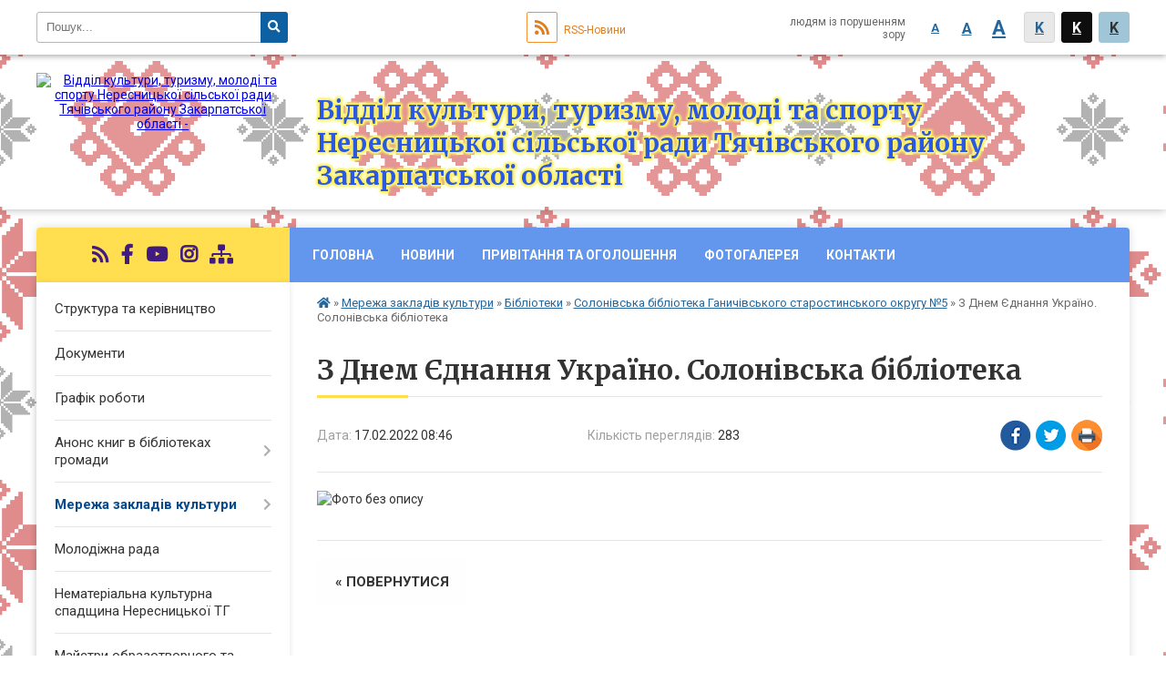

--- FILE ---
content_type: text/html; charset=UTF-8
request_url: https://nrs.osv.org.ua/news/1645080391/
body_size: 8367
content:
<!DOCTYPE html>
<html lang="ua">
<head>
	<!--[if IE]><meta http-equiv="X-UA-Compatible" content="IE=edge"><![endif]-->
	<meta charset="utf-8">
	<meta name="viewport" content="width=device-width, initial-scale=1">
	<!--[if IE]><script>
		document.createElement('header');
		document.createElement('nav');
		document.createElement('main');
		document.createElement('section');
		document.createElement('article');
		document.createElement('aside');
		document.createElement('footer');
		document.createElement('figure');
		document.createElement('figcaption');
	</script><![endif]-->
	<title>З Днем Єднання Україно. Солонівська бібліотека</title>
	<meta name="description" content="">
	<meta name="keywords" content="З, Днем, Єднання, Україно., Солонівська, бібліотека">

	
		<meta property="og:image" content="https://rada.info/upload/users_files/44022856/f067cacba2ef4a881e660c1526ca8499.jpg">
	<meta property="og:image:width" content="960">
	<meta property="og:image:height" content="720">
				
	
		<meta name="robots" content="">
		
		<link rel="apple-touch-icon" sizes="57x57" href="https://gromada.online/apple-icon-57x57.png">
	<link rel="apple-touch-icon" sizes="60x60" href="https://gromada.online/apple-icon-60x60.png">
	<link rel="apple-touch-icon" sizes="72x72" href="https://gromada.online/apple-icon-72x72.png">
	<link rel="apple-touch-icon" sizes="76x76" href="https://gromada.online/apple-icon-76x76.png">
	<link rel="apple-touch-icon" sizes="114x114" href="https://gromada.online/apple-icon-114x114.png">
	<link rel="apple-touch-icon" sizes="120x120" href="https://gromada.online/apple-icon-120x120.png">
	<link rel="apple-touch-icon" sizes="144x144" href="https://gromada.online/apple-icon-144x144.png">
	<link rel="apple-touch-icon" sizes="152x152" href="https://gromada.online/apple-icon-152x152.png">
	<link rel="apple-touch-icon" sizes="180x180" href="https://gromada.online/apple-icon-180x180.png">
	<link rel="icon" type="image/png" sizes="192x192"  href="https://gromada.online/android-icon-192x192.png">
	<link rel="icon" type="image/png" sizes="32x32" href="https://gromada.online/favicon-32x32.png">
	<link rel="icon" type="image/png" sizes="96x96" href="https://gromada.online/favicon-96x96.png">
	<link rel="icon" type="image/png" sizes="16x16" href="https://gromada.online/favicon-16x16.png">
	<link rel="manifest" href="https://gromada.online/manifest.json">
	<meta name="msapplication-TileColor" content="#ffffff">
	<meta name="msapplication-TileImage" content="https://gromada.online/ms-icon-144x144.png">
	<meta name="theme-color" content="#ffffff">
		

    <link rel="preload" href="https://cdnjs.cloudflare.com/ajax/libs/font-awesome/5.9.0/css/all.min.css" as="style">
	<link rel="stylesheet" href="https://cdnjs.cloudflare.com/ajax/libs/font-awesome/5.9.0/css/all.min.css" integrity="sha512-q3eWabyZPc1XTCmF+8/LuE1ozpg5xxn7iO89yfSOd5/oKvyqLngoNGsx8jq92Y8eXJ/IRxQbEC+FGSYxtk2oiw==" crossorigin="anonymous" referrerpolicy="no-referrer" />

	<link href="https://fonts.googleapis.com/css?family=Merriweather:400i,700|Roboto:400,400i,700,700i&amp;subset=cyrillic-ext" rel="stylesheet">
	<link rel="stylesheet" href="//gromada.online/themes/ukraine/css/styles_vip.css?ver=1.11">
	<link rel="stylesheet" href="//gromada.online/themes/ukraine/css/60970/theme_vip.css?v=1768689215">
	<!--[if lt IE 9]>
	<script src="https://oss.maxcdn.com/html5shiv/3.7.2/html5shiv.min.js"></script>
	<script src="https://oss.maxcdn.com/respond/1.4.2/respond.min.js"></script>
	<![endif]-->
	<!--[if gte IE 9]>
	<style type="text/css">
		.gradient { filter: none; }
	</style>
	<![endif]-->

</head>
<body class="">


		<div id="all_screen">

						<section class="search_menu">
				<div class="wrap">
					<div class="row">
						<div class="grid-25 fl">
							<form action="https://nrs.osv.org.ua/search/" class="search">
								<input type="text" name="q" value="" placeholder="Пошук..." required>
								<button type="submit" name="search" value="y"><i class="fa fa-search"></i></button>
							</form>
							<a id="alt_version_eye" href="//alt.nrs.osv.org.ua/"><i class="far fa-eye"></i></a>
						</div>
						<div class="grid-75">
							<div class="row">
								<div class="grid-25" style="padding-top: 13px;">
									<div id="google_translate_element"></div>
								</div>
								<div class="grid-25" style="padding-top: 13px;">
									<a href="https://gromada.online/rss/60970/" class="rss"><span><i class="fa fa-rss"></i></span> RSS-Новини</a>
								</div>
								<div class="grid-50 alt_version_block">

									<div class="alt_version">
										<div class="control_button">
											<a href="//alt.nrs.osv.org.ua/?view=text-small" class="text-small" rel="nofollow">A</a>
											<a href="//alt.nrs.osv.org.ua/?view=text-medium" class="text-medium" rel="nofollow">A</a>
											<a href="//alt.nrs.osv.org.ua/?view=text-large" class="text-large" rel="nofollow">A</a>
											<a href="//alt.nrs.osv.org.ua/?view=text-color-normal" class="text-color-normal" rel="nofollow">K</a>
											<a href="//alt.nrs.osv.org.ua/?view=text-color-inverse" class="text-color-inverse" rel="nofollow">K</a>
											<a href="//alt.nrs.osv.org.ua/?view=text-color-colored" class="text-color-colored" rel="nofollow">K</a>
										</div>
										<div class="for_people">
											людям із порушенням зору
										</div>
										<div class="clearfix"></div>
									</div>

								</div>
								<div class="clearfix"></div>
							</div>
						</div>
						<div class="clearfix"></div>
					</div>
				</div>
			</section>
			
			<header>
				<div class="wrap">
					<div class="row">

						<div class="grid-25 logo fl">
							<a href="https://nrs.osv.org.ua/" id="logo">
								<img src="https://rada.info/upload/users_files/44022856/gerb/C543ED05-7FF2-47ED-90DF-B438FD725AF1.png" alt="Відділ культури, туризму, молоді та спорту Нересницької сільської ради Тячівського району Закарпатської області - ">
							</a>
						</div>
						<div class="grid-75 title fr">
							<div class="slogan_1">Відділ культури, туризму, молоді та спорту Нересницької сільської ради Тячівського району Закарпатської області</div>
							<div class="slogan_2"></div>
						</div>
						<div class="clearfix"></div>

					</div>
				</div>
			</header>

			<div class="wrap">
				<section class="middle_block">

					<div class="row">
						<div class="grid-75 fr">
							<nav class="main_menu">
								<ul>
																		<li>
										<a href="https://nrs.osv.org.ua/main/">Головна</a>
																			</li>
																		<li>
										<a href="https://nrs.osv.org.ua/news/">Новини</a>
																			</li>
																		<li>
										<a href="https://nrs.osv.org.ua/privitannya-ta-ogoloshennya-22-41-57-24-06-2021/">Привітання та оголошення</a>
																			</li>
																		<li>
										<a href="https://nrs.osv.org.ua/photo/">Фотогалерея</a>
																			</li>
																		<li>
										<a href="https://nrs.osv.org.ua/feedback/">Контакти</a>
																			</li>
																										</ul>

								<button class="menu-button" id="open-button"><i class="fas fa-bars"></i> Меню сайту</button>

							</nav>
							
							<div class="clearfix"></div>

														<section class="bread_crumbs">
								<div xmlns:v="http://rdf.data-vocabulary.org/#"><a href="/"><i class="fa fa-home"></i></a> &raquo; <a href="/merezha-zakladiv-kulturi-18-19-41-24-06-2021/">Мережа закладів культури</a> &raquo; <a href="/biblioteki-18-20-02-24-06-2021/">Бібліотеки</a> &raquo; <a href="/solonivska-biblioteka-ganichivskogo-starostinskogo-okrugu-№5-13-53-45-29-06-2021/">Солонівська бібліотека Ганичівського старостинського округу №5</a>  &raquo; <span>З Днем Єднання Україно. Солонівська бібліотека</span></div>
							</section>
							
							<main>

																											<h1>З Днем Єднання Україно. Солонівська бібліотека</h1>


<div class="row">
	<div class="grid-30 one_news_date">
		Дата: <span>17.02.2022 08:46</span>
	</div>
	<div class="grid-30 one_news_count">
		Кількість переглядів: <span>283</span>
	</div>
		<div class="grid-30 one_news_socials">
		<button class="social_share" data-type="fb"><img src="//gromada.online/themes/ukraine/img/share/fb.png"></button>
		<button class="social_share" data-type="tw"><img src="//gromada.online/themes/ukraine/img/share/tw.png"></button>
		<button class="print_btn" onclick="window.print();"><img src="//gromada.online/themes/ukraine/img/share/print.png"></button>
	</div>
		<div class="clearfix"></div>
</div>

<hr>

<p><img alt="Фото без опису"  alt="" src="https://rada.info/upload/users_files/44022856/f067cacba2ef4a881e660c1526ca8499.jpg" style="width: 960px; height: 720px;" /></p>
<div class="clearfix"></div>

<hr>



<p><a href="https://nrs.osv.org.ua/solonivska-biblioteka-ganichivskogo-starostinskogo-okrugu-№5-13-53-45-29-06-2021/" class="btn btn-grey">&laquo; повернутися</a></p>
																	
							</main>
						</div>
						<div class="grid-25 fl">

							<div class="project_name">
								<a href="https://gromada.online/rss/60970/" rel="nofollow" target="_blank" title="RSS-стрічка новин сайту"><i class="fas fa-rss"></i></a>
								<a href="https://m.facebook.com/groups/175527914382999/?tsid=0.7142606400884688&source=result" rel="nofollow" target="_blank" title="Приєднуйтесь до нас у Facebook"><i class="fab fa-facebook-f"></i></a>																<a href="https://www.youtube.com/channel/UCo3H5e-KWafmQKURjWKetEA" rel="nofollow" target="_blank" title="Наш Youtube-канал"><i class="fab fa-youtube"></i></a>																<a href="https://www.instagram.com/kultura_turyzm_molod_sport/?igshid=MmJiY2I4NDBkZg%3D%3D" rel="nofollow" target="_blank" title="Сторінка в Instagram"><i class="fab fa-instagram"></i></a>								<a href="https://nrs.osv.org.ua/sitemap/" title="Мапа сайту"><i class="fas fa-sitemap"></i></a>
							</div>
							<aside class="left_sidebar">

																<nav class="sidebar_menu">
									<ul>
																				<li>
											<a href="https://nrs.osv.org.ua/struktura-ta-kerivnictvo-18-30-17-24-06-2021/">Структура та керівництво</a>
																					</li>
																				<li>
											<a href="https://nrs.osv.org.ua/docs/">Документи</a>
																					</li>
																				<li>
											<a href="https://nrs.osv.org.ua/grafik-roboti-18-25-22-24-06-2021/">Графік роботи</a>
																					</li>
																				<li>
											<a href="https://nrs.osv.org.ua/anons-knig-v-bibliotekah-gromadi-14-03-11-23-01-2024/">Анонс книг в бібліотеках громади</a>
																						<i class="fa fa-chevron-right"></i>
											<ul>
																								<li>
													<a href="https://nrs.osv.org.ua/knigi-dlya-najmenshih-chitachiv-14-22-56-23-01-2024/">Книги для найменших читачів</a>
																									</li>
																								<li>
													<a href="https://nrs.osv.org.ua/novi-nadhodzhennya-knig-v-bibliotekah-neresnickoi-teritorialnoi-gromadi-14-59-59-23-01-2024/">Нові надходження книг в бібліотеках Нересницької територіальної громади</a>
																									</li>
																																			</ul>
																					</li>
																				<li class="active">
											<a href="https://nrs.osv.org.ua/merezha-zakladiv-kulturi-18-19-41-24-06-2021/">Мережа закладів культури</a>
																						<i class="fa fa-chevron-right"></i>
											<ul>
																								<li class="active">
													<a href="https://nrs.osv.org.ua/biblioteki-18-20-02-24-06-2021/">Бібліотеки</a>
																										<i class="fa fa-chevron-right"></i>
													<ul>
																												<li>
															<a href="https://nrs.osv.org.ua/biblioteka-starasivka-tarasivskogo-starostinskogo-okrugu-№1-13-51-20-29-06-2021/">Бібліотека с.Тарасівка Тарасівського старостинського округу №1</a>
																													</li>														
																												<li>
															<a href="https://nrs.osv.org.ua/biblioteka-snovoselicya-novoselickogo-starostinskogo-okrugu-№2-13-55-50-29-06-2021/">Бібліотека с.Новоселиця Новоселицького старостинського округу №2</a>
																													</li>														
																												<li>
															<a href="https://nrs.osv.org.ua/biblioteka-svishovatij-ternivskogo-starostinskogo-okrugu-№4-14-00-38-29-06-2021/">Бібліотека с.Тисалово Новоселицького старостинського округу №2</a>
																													</li>														
																												<li>
															<a href="https://nrs.osv.org.ua/biblioteka-sshirokij-lug-shirokoluzkogo-starostinskogo-okrugu-№3-13-47-29-29-06-2021/">Бібліотека с.Широкий Луг Широколузького старостинського округу №3</a>
																													</li>														
																												<li>
															<a href="https://nrs.osv.org.ua/biblioteka-sternovo-ternivskogo-starostinskogo-okrugu-№4-13-56-43-29-06-2021/">Бібліотека с.Терново Тернівського старостинського округу №4</a>
																													</li>														
																												<li>
															<a href="https://nrs.osv.org.ua/biblioteka-svishovatij-ternivskogo-starostinskogo-okrugu-№4-14-00-33-29-06-2021/">Бібліотека с.Вишоватий Тернівського старостинського округу №4</a>
																													</li>														
																												<li>
															<a href="https://nrs.osv.org.ua/biblioteka-spetrushiv-ternivskogo-starostinskogo-okrugu-№4-13-59-59-29-06-2021/">Бібліотека с.Петрушів Тернівського старостинського округу №4</a>
																													</li>														
																												<li>
															<a href="https://nrs.osv.org.ua/biblioteka-sganichi-ganichivskogo-starostinskogo-okrugu-№5-13-45-29-29-06-2021/">Бібліотека с.Ганичі Ганичівського старостинського округу №5</a>
																													</li>														
																												<li class="active">
															<a href="https://nrs.osv.org.ua/solonivska-biblioteka-ganichivskogo-starostinskogo-okrugu-№5-13-53-45-29-06-2021/">Солонівська бібліотека Ганичівського старостинського округу №5</a>
																													</li>														
																												<li>
															<a href="https://nrs.osv.org.ua/biblioteki-13-18-35-29-06-2021/">Бібліотека с.Нересниця</a>
																													</li>														
																												<li>
															<a href="https://nrs.osv.org.ua/biblioteka-spidplesha-13-58-41-29-06-2021/">Бібліотека с.Підплеша</a>
																													</li>														
																																									</ul>
																									</li>
																								<li>
													<a href="https://nrs.osv.org.ua/klubni-zakladi-18-23-00-24-06-2021/">Клубні заклади</a>
																										<i class="fa fa-chevron-right"></i>
													<ul>
																												<li>
															<a href="https://nrs.osv.org.ua/silskij-klub-starasivka-tarasivskogo-starostinskogo-okrugu-№1-14-04-49-29-06-2021/">Сільський клуб с.Тарасівка Тарасівського старостинського округу №1</a>
																													</li>														
																												<li>
															<a href="https://nrs.osv.org.ua/silskij-klub-snovoselicya-novoselickogo-starostinskogo-okrugu-№2-14-03-10-29-06-2021/">Сільський клуб с.Новоселиця Новоселицького старостинського округу №2</a>
																													</li>														
																												<li>
															<a href="https://nrs.osv.org.ua/silskij-klub-stisalovo-novoselickogo-starostinskogo-okrugu-№2-14-02-51-29-06-2021/">Сільський клуб с.Тисалово Новоселицького старостинського округу №2</a>
																													</li>														
																												<li>
															<a href="https://nrs.osv.org.ua/budinok-kulturi-sshirokij-lug-shirokoluzkogo-starostinskogo-okrugu-№3-10-59-44-25-08-2021/">Будинок культури с.Широкий Луг Широколузького старостинського округу №3</a>
																													</li>														
																												<li>
															<a href="https://nrs.osv.org.ua/budinok-kulturi-sternovo-ternivskogo-starostinskogo-okrugu-№4-14-03-50-29-06-2021/">Будинок культури с.Терново Тернівського старостинського округу №4</a>
																													</li>														
																												<li>
															<a href="https://nrs.osv.org.ua/silskij-klub-svishovatij-ternivskogo-starostinskogo-okrugu-№4-14-05-14-29-06-2021/">Сільський клуб с.Вишоватий Тернівського старостинського округу №4</a>
																													</li>														
																												<li>
															<a href="https://nrs.osv.org.ua/silskij-klub-spetrushiv-ternivskogo-starostinskogo-okrugu-№4-14-03-26-29-06-2021/">Сільський клуб с.Петрушів Тернівського старостинського округу №4</a>
																													</li>														
																												<li>
															<a href="https://nrs.osv.org.ua/budinok-kulturi-sganichi-ganichivskogo-starostinskogo-okrugu-№5-14-04-18-29-06-2021/">Будинок культури с.Ганичі Ганичівського старостинського округу №5</a>
																													</li>														
																												<li>
															<a href="https://nrs.osv.org.ua/budinok-kulturi-sneresnicya-14-05-29-29-06-2021/">Будинок культури с.Нересниця</a>
																													</li>														
																												<li>
															<a href="https://nrs.osv.org.ua/silskij-klub-spidplesha-14-05-44-29-06-2021/">Сільський клуб с.Підплеша</a>
																													</li>														
																																									</ul>
																									</li>
																								<li>
													<a href="https://nrs.osv.org.ua/muzei-18-24-00-24-06-2021/">Музеї</a>
																										<i class="fa fa-chevron-right"></i>
													<ul>
																												<li>
															<a href="https://nrs.osv.org.ua/kraeznavchij-muzej-sternovo-ternivskogo-starostinskogo-okrugu-№4-14-06-07-29-06-2021/">Краєзнавчий музей с.Терново Тернівського старостинського округу №4</a>
																													</li>														
																																									</ul>
																									</li>
																								<li>
													<a href="https://nrs.osv.org.ua/shkoli-mistectv-18-24-57-24-06-2021/">Школи мистецтв</a>
																										<i class="fa fa-chevron-right"></i>
													<ul>
																												<li>
															<a href="https://nrs.osv.org.ua/neresnicka-shkola-mistectv-14-06-28-29-06-2021/">Нересницька школа мистецтв</a>
																													</li>														
																												<li>
															<a href="https://nrs.osv.org.ua/ganichivska-shkola-mistectv-14-07-13-29-06-2021/">Ганичівська школа мистецтв</a>
																													</li>														
																																									</ul>
																									</li>
																																			</ul>
																					</li>
																				<li>
											<a href="https://nrs.osv.org.ua/molodizhna-rada-09-22-58-19-12-2023/">Молодіжна рада</a>
																					</li>
																				<li>
											<a href="https://nrs.osv.org.ua/nematerialna-kulturna-spadschina-neresnickoi-tg-14-41-56-01-08-2022/">Нематеріальна культурна спадщина Нересницької ТГ</a>
																					</li>
																				<li>
											<a href="https://nrs.osv.org.ua/majstri-obrazotvorchogo-ta-dekorativnoprikladnogo-mistectva-neresnickoi-tg-14-24-49-15-11-2022/">Майстри образотворчого та декоративно-прикладного мистецтва Нересницької ТГ</a>
																					</li>
																				<li>
											<a href="https://nrs.osv.org.ua/tvorchi-kolektivi-neresnickoi-tg-14-25-54-15-11-2022/">Творчі колективи Нересницької ТГ</a>
																					</li>
																				<li>
											<a href="https://nrs.osv.org.ua/poeti-ta-pismenniki-neresnickoi-tg-11-41-36-24-07-2023/">Поети та письменники Нересницької ТГ</a>
																					</li>
																				<li>
											<a href="https://nrs.osv.org.ua/sportivne-zhittya-gromadi-12-08-13-22-12-2022/">Із спортивного життя громади</a>
																					</li>
																				<li>
											<a href="https://nrs.osv.org.ua/derzhavni-zakupivli-16-15-30-31-05-2022/">Державні закупівлі</a>
																					</li>
																				<li>
											<a href="https://nrs.osv.org.ua/top-misc-yaki-varto-vidvidati-v-neresnickij-tg-15-27-10-28-02-2024/">Топ місць, які варто відвідати в Нересницькій ТГ</a>
																					</li>
																				<li>
											<a href="https://nrs.osv.org.ua/polegli-voini-neresnickoi-gromadi-15-06-27-27-03-2025/">Полеглі воїни Нересницької громади в російсько-українській війні</a>
																					</li>
																													</ul>
								</nav>

																	<div class="appeals_block">

	
				
				<div class="alert alert-info">
			<a href="#auth_person" class="alert-link open-popup"><i class="fas fa-unlock-alt"></i> Кабінет посадової особи</a>
		</div>
			
	
</div>
								
								
																<div id="banner_block">

									<p><a rel="nofollow" href="https://carpathia.gov.ua" rel="nofollow" target="_blank"><img alt="Фото без опису"  alt="" src="https://rada.info/upload/users_files/44022856/97dd5231c75a226d0234671a11005056.png" style="width: 162px; height: 90px;" /><img alt="Фото без опису"  alt="" src="https://my.zakupki.prom.ua/cabinet/purchases/state_plan/add" /></a><a rel="nofollow" href="https://kultura-zak.gov.ua" rel="nofollow" target="_blank"><img alt="Фото без опису"  alt="" src="https://rada.info/upload/users_files/44022856/9e525f98095ab40a50e7d1ebc7e0fc4b.jpg" style="width: 1250px; height: 168px;" /></a><a rel="nofollow" href="https://mkip.gov.ua" rel="nofollow" target="_blank"><img alt="Фото без опису"  alt="" src="https://rada.info/upload/users_files/44022856/15a22f0448a9033340665e8fbbb9f3f3.jpg" style="width: 140px; height: 140px;" /></a><a rel="nofollow" href="https://mon.gov.ua/ua" rel="nofollow" target="_blank"><img alt="Фото без опису"  alt="" src="https://rada.info/upload/users_files/44022856/fd17d8ffa8e43c7889cfd90ec21be6ab.png" style="width: 162px; height: 85px;" /></a><a rel="nofollow" href="https://www.dnmczkmo.org.ua" rel="nofollow" target="_blank"><img alt="Фото без опису"  alt="" src="https://rada.info/upload/users_files/44022856/17157aea5c770f96a7ea7a68c81c5175.jpg" style="width: 162px; height: 63px;" /></a><a rel="nofollow" href="https://deponms.carpathia.gov.ua" rel="nofollow" target="_blank"><img alt="Фото без опису"  alt="" src="https://rada.info/upload/users_files/44022856/0c6fce7514a73e9f4b957cfbbba5aa54.png" style="width: 140px; height: 140px;" /></a><a rel="nofollow" href="https://zakfolkcenter.info/" rel="nofollow" target="_blank"><img alt="Фото без опису"  alt="" src="https://rada.info/upload/users_files/44022856/0d9599839ac20534bf19bf9e15b0bfd6.jpg" style="width: 224px; height: 225px;" /></a></p>
									<div class="clearfix"></div>

									
									<div class="clearfix"></div>

								</div>
								
							</aside>
						</div>
						<div class="clearfix"></div>
					</div>

					

				</section>

			</div>

			<section class="footer_block">
				<div class="mountains">
				<div class="wrap">
					<div class="other_projects">
												<a href="https://gromada.online/" target="_blank" rel="nofollow"><img src="https://rada.info/upload/footer_banner/b_other_new.png" alt="Розробка офіційних сайтів державним організаціям"></a>
						<a href="https://gromada.org.ua/" target="_blank" rel="nofollow"><img src="https://rada.info/upload/footer_banner/b_gromada_new.png" alt="Веб-сайти для громад України - GROMADA.ORG.UA"></a>
						<a href="https://rda.org.ua/" target="_blank" rel="nofollow"><img src="https://rada.info/upload/footer_banner/b_rda_new.png" alt="Веб-сайти для районних державних адміністрацій України - RDA.ORG.UA"></a>
						<a href="https://rayrada.org.ua/" target="_blank" rel="nofollow"><img src="https://rada.info/upload/footer_banner/b_rayrada_new.png" alt="Веб-сайти для районних рад України - RAYRADA.ORG.UA"></a>
						<a href="https://osv.org.ua/" target="_blank" rel="nofollow"><img src="https://rada.info/upload/footer_banner/b_osvita_new.png?v=1" alt="Веб-сайти для відділів освіти та освітніх закладів - OSV.ORG.UA"></a>
											</div>
					<div class="under_footer">
													Відділ культури, туризму, молоді та спорту Нересницької сільської ради Тячівського району Закарпатської області - 2021-2026 &copy; Весь контент доступний за ліцензією <a href="https://creativecommons.org/licenses/by/4.0/deed.uk" target="_blank" rel="nofollow">Creative Commons Attribution 4.0 International License</a>, якщо не зазначено інше.
											</div>
				</div>
				</div>
			</section>

			<footer>
				<div class="wrap">
					<div class="row">
						<div class="grid-25 socials">
							<a href="https://gromada.online/rss/60970/" rel="nofollow" target="_blank"><i class="fas fa-rss"></i></a>
							<i class="fab fa-twitter"></i>							<a href="https://m.facebook.com/groups/175527914382999/?tsid=0.7142606400884688&source=result" rel="nofollow" target="_blank"><i class="fab fa-facebook-f"></i></a>							<a href="https://www.youtube.com/channel/UCo3H5e-KWafmQKURjWKetEA" rel="nofollow" target="_blank"><i class="fab fa-youtube"></i></a>							<i class="fab fa-telegram"></i>							<a href="https://www.instagram.com/kultura_turyzm_molod_sport/?igshid=MmJiY2I4NDBkZg%3D%3D" rel="nofollow" target="_blank" title="Сторінка в Instagram"><i class="fab fa-instagram"></i></a>							<a href="https://nrs.osv.org.ua/sitemap/" title="Мапа сайта"><i class="fas fa-sitemap"></i></a>
						</div>
						<div class="grid-25 admin_auth_block">
														<a href="#auth_block" class="open-popup"><i class="fa fa-lock"></i> Вхід для <u>адміністратора</u></a>
													</div>
						<div class="grid-25">
							&nbsp;
						</div>
						<div class="grid-25 developers">
							Розробка порталу: <br>
														<a href="https://vlada.ua/propozytsiyi/propozitsiya-derzhavnyh-organizaciy/" target="_blank">&laquo;Vlada.ua&raquo;&trade;</a>
													</div>
						<div class="clearfix"></div>
					</div>
				</div>
			</footer>

		</div>


<script type="text/javascript" src="//gromada.online/themes/ukraine/js/jquery-3.6.0.min.js"></script>
<script type="text/javascript" src="//gromada.online/themes/ukraine/js/jquery-migrate-3.3.2.min.js"></script>

<script type="text/javascript" src="//gromada.online/themes/ukraine/js/flickity.pkgd.min.js"></script>
<script type="text/javascript" src="//gromada.online/themes/ukraine/js/icheck.min.js"></script>
<script type="text/javascript" src="//gromada.online/themes/ukraine/js/superfish.min.js"></script>



<script type="text/javascript" src="//gromada.online/themes/ukraine/js/functions.js?v=2.3"></script>
<script type="text/javascript" src="//gromada.online/themes/ukraine/js/hoverIntent.js"></script>
<script type="text/javascript" src="//gromada.online/themes/ukraine/js/jquery.magnific-popup.min.js"></script>
<script type="text/javascript" src="//gromada.online/themes/ukraine/js/jquery.mask.min.js"></script>



<script type="text/javascript" src="//translate.google.com/translate_a/element.js?cb=googleTranslateElementInit"></script>
<script type="text/javascript">
	function googleTranslateElementInit() {
		new google.translate.TranslateElement({
			pageLanguage: 'uk',
			includedLanguages: 'de,en,es,fr,pl,hu,bg,ro,tr',
			layout: google.translate.TranslateElement.InlineLayout.SIMPLE,
			gaTrack: true,
			gaId: 'UA-71656986-1'
		}, 'google_translate_element');
	}
</script>

<!-- Global site tag (gtag.js) - Google Analytics -->
<script async 
src="https://www.googletagmanager.com/gtag/js?id=UA-128873796-1"></script>
<script>
   window.dataLayer = window.dataLayer || [];
   function gtag(){dataLayer.push(arguments);}
   gtag("js", new Date());

   gtag("config", "UA-128873796-1");
</script>



<div style="display: none;">
				<div id="get_gromada_ban" class="dialog-popup s">

    <h4>Код для вставки на сайт</h4>
	
    <div class="form-group">
        <img src="//gromada.online/gromada_orgua_88x31.png">
    </div>
    <div class="form-group">
        <textarea id="informer_area" class="form-control"><a href="https://gromada.online/" target="_blank"><img src="https://gromada.online/gromada_orgua_88x31.png" alt="Gromada.org.ua - веб сайти діючих громад України" /></a></textarea>
    </div>
	
</div>
		<div id="auth_block" class="dialog-popup s">

    <h4>Вхід для адміністратора</h4>
    <form action="//gromada.online/n/actions/" method="post">

        
        <div class="form-group">
            <label class="control-label" for="login">Логін: <span>*</span></label>
            <input type="text" class="form-control" name="login" id="login" value="" required>
        </div>
        <div class="form-group">
            <label class="control-label" for="password">Пароль: <span>*</span></label>
            <input type="password" class="form-control" name="password" id="password" value="" required>
        </div>
        <div class="form-group center">
            <input type="hidden" name="object_id" value="60970">
            <input type="hidden" name="back_url" value="http://nrs.osv.org.ua/news/1645080391">
            <button type="submit" class="btn btn-yellow" name="pAction" value="login_as_admin_temp">Авторизуватись</button>
        </div>

    </form>

</div>


						<div id="email_voting" class="dialog-popup m">

    <h4>Онлайн-опитування: </h4>

    <form action="//gromada.online/n/actions/" method="post" enctype="multipart/form-data">

        <div class="alert alert-warning">
            <strong>Увага!</strong> З метою уникнення фальсифікацій Ви маєте підтвердити свій голос через E-Mail
        </div>

        <div class="form-group">
            <label class="control-label" for="voting_email">E-Mail: <span>*</span></label>
            <input type="email" class="form-control" name="email" id="voting_email" value="" required>
        </div>

        <div class="form-group center">
            <input type="hidden" name="answer_id" id="voting_anser_id" value="">
            <input type="hidden" name="voting_id" value="">
            <button type="submit" name="pAction" value="get_voting" class="btn btn-yellow">Підтвердити голос</button> <a href="#" class="btn btn-grey close-popup">Скасувати</a>
        </div>

    </form>

</div>


		<div id="result_voting" class="dialog-popup m">

    <h4>Результати опитування</h4>

    <h3 id="voting_title"></h3>

    <canvas id="voting_diagram"></canvas>
    <div id="voting_results"></div>

    <div class="form-group center">
        <a href="#voting" class="open-popup btn btn-yellow"><i class="far fa-list-alt"></i> Всі опитування</a>
    </div>

</div>
												<div id="add_appeal" class="dialog-popup m">

    <h4>Форма подання електронного звернення</h4>

    
    <form action="//gromada.online/n/actions/" method="post" enctype="multipart/form-data">

        <div class="alert alert-info">
            <div class="row">
                <div class="grid-30">
                    <img src="" id="add_appeal_photo">
                </div>
                <div class="grid-70">
                    <div id="add_appeal_title"></div>
                    <div id="add_appeal_posada"></div>
                    <div id="add_appeal_details"></div>
                </div>
                <div class="clearfix"></div>
            </div>
        </div>

        <div class="row">
            <div class="grid-100">
                <div class="form-group">
                    <label for="add_appeal_name" class="control-label">Ваше прізвище, ім'я та по-батькові: <span>*</span></label>
                    <input type="text" class="form-control" id="add_appeal_name" name="name" value="" required>
                </div>
            </div>
            <div class="grid-50">
                <div class="form-group">
                    <label for="add_appeal_email" class="control-label">Email: <span>*</span></label>
                    <input type="email" class="form-control" id="add_appeal_email" name="email" value="" required>
                </div>
            </div>
            <div class="grid-50">
                <div class="form-group">
                    <label for="add_appeal_phone" class="control-label">Контактний телефон:</label>
                    <input type="tel" class="form-control" id="add_appeal_phone" name="phone" value="">
                </div>
            </div>
            <div class="grid-100">
                <div class="form-group">
                    <label for="add_appeal_adress" class="control-label">Адреса проживання:</label>
                    <textarea class="form-control" id="add_appeal_adress" name="adress"></textarea>
                </div>
            </div>
            <div class="clearfix"></div>
        </div>

        <hr>

        <div class="row">
            <div class="grid-100">
                <div class="form-group">
                    <label for="add_appeal_text" class="control-label">Текст звернення: <span>*</span></label>
                    <textarea rows="7" class="form-control" id="add_appeal_text" name="text" required></textarea>
                </div>
            </div>
            <div class="grid-100">
                <div class="form-group">
                    <label>
                        <input type="checkbox" name="public" value="y">
                        Публічне звернення (відображатиметься на сайті)
                    </label>
                </div>
            </div>
            <div class="grid-100">
                <div class="form-group">
                    <label>
                        <input type="checkbox" name="confirmed" value="y" required>
                        надаю згоду на обробку персональних даних
                    </label>
                </div>
            </div>
            <div class="clearfix"></div>
        </div>

        <div class="form-group center">
            <input type="hidden" name="deputat_id" id="add_appeal_id" value="">
            <button type="submit" name="pAction" value="add_appeal_from_vip" class="btn btn-yellow">Подати звернення</button>
        </div>

    </form>

</div>


							<div id="auth_person" class="dialog-popup s">

    <h4>Авторизація в системі електронних звернень</h4>
    <form action="//gromada.online/n/actions/" method="post">

        
        <div class="form-group">
            <label class="control-label" for="person_login">Email посадової особи: <span>*</span></label>
            <input type="email" class="form-control" name="person_login" id="person_login" value="" autocomplete="off" required>
        </div>
        <div class="form-group">
            <label class="control-label" for="person_password">Пароль: <span>*</span> <small>(надає адміністратор сайту)</small></label>
            <input type="password" class="form-control" name="person_password" id="person_password" value="" autocomplete="off" required>
        </div>
        <div class="form-group center">
            <input type="hidden" name="object_id" value="60970">
            <button type="submit" class="btn btn-yellow" name="pAction" value="login_as_person">Авторизуватись</button>
        </div>

    </form>

</div>


						<div id="add_service" class="dialog-popup l">

    <h4>Додати послуги</h4>

    <form action="//gromada.online/n/actions/" method="post">
			
		<div id="add_new_service">
			<div class="form-group">
				<div class="row">
					<div class="grid-25">
						<label class="control-label">Ідентифікатор послуги: *</label>
						<input type="text" class="form-control" name="external_id[]" value="" required>
					</div>
					<div class="grid-25">
						<label class="control-label">Назва послуги: *</label>
						<input type="text" class="form-control" name="title[]" value="" required>
					</div>
					<div class="grid-50">
						<label class="control-label">Опис:</label>
						<input type="text" class="form-control" name="description[]" value="">
					</div>
					<div class="clearfix"></div>
				</div>
			</div>
		</div>
		
		<p class="center">
			<a href="#" class="add_new_service btn btn-info"><i class="fas fa-plus"></i> Додати ще одну послугу</a>
		</p>
		
        <div class="form-group center">
			<input type="hidden" name="object_id" value="60970">
            <button type="submit" name="pAction" value="addService" class="btn btn-yellow">Зберегти зміни</button>
        </div>
		
    </form>

</div>

<script type="text/javascript">
    $(document).ready(function() {
		
		$(".add_new_service").on("click", function() {
			var add_html = '<div class="form-group"><div class="row"><div class="grid-25"><label class="control-label">Ідентифікатор послуги: *</label><input type="text" class="form-control" name="external_id[]" value="" required></div><div class="grid-25"><label class="control-label">Назва послуги: *</label><input type="text" class="form-control" name="title[]" value="" required></div><div class="grid-50"><label class="control-label">Опис:</label><input type="text" class="form-control" name="description[]" value=""></div><div class="clearfix"></div></div></div>';
			$("#add_new_service").append(add_html);
			return false;
		});

    });
</script>
										</div>
<script defer src="https://static.cloudflareinsights.com/beacon.min.js/vcd15cbe7772f49c399c6a5babf22c1241717689176015" integrity="sha512-ZpsOmlRQV6y907TI0dKBHq9Md29nnaEIPlkf84rnaERnq6zvWvPUqr2ft8M1aS28oN72PdrCzSjY4U6VaAw1EQ==" data-cf-beacon='{"rayId":"9bf950a6ea7af162","version":"2025.9.1","serverTiming":{"name":{"cfExtPri":true,"cfEdge":true,"cfOrigin":true,"cfL4":true,"cfSpeedBrain":true,"cfCacheStatus":true}},"token":"5d87dea1a1aa45a2b3785e97c0564df2","b":1}' crossorigin="anonymous"></script>
</body>
</html>

--- FILE ---
content_type: text/css;charset=UTF-8
request_url: https://gromada.online/themes/ukraine/css/60970/theme_vip.css?v=1768689215
body_size: 331
content:

    body {
        background-image: url(../../img/patterns/2.png);
    }
    body {
        background-color: rgba(255, 255, 255, 1);
    }
    .footer_block {
        background: -moz-linear-gradient(top, rgba(255, 255, 255,0) 0%, rgba(25, 98, 232, 1) 100%);
        background: -webkit-linear-gradient(top, rgba(255, 255, 255,0) 0%, rgba(25, 98, 232, 1) 100%);
        background: linear-gradient(to bottom, rgba(255, 255, 255,0) 0%, rgba(25, 98, 232, 1) 100%);
        filter: progid:DXImageTransform.Microsoft.gradient( startColorstr='rgba(255, 255, 255,0)', endColorstr='rgba(25, 98, 232, 1)',GradientType=0 );
    }
    footer {
        background-color: rgba(255, 192, 0, 1);
    }
    header {
        background-image: url(https://rada.info/upload/users_files/44022856/backgrounds/1666074666_2-1.jpg);
    }
    header .title .slogan_1 {
        color: #2a58e0;
    }
    header .title .slogan_1 {
        font-size: 28px;
    }
    header .title .slogan_2 {
        color: #411c80;
    }
    header .title .slogan_2 {
        font-size: 17px;
    }
    header .title .slogan_1, header .title .slogan_2 {
        text-shadow: -1px 0px rgba(252, 240, 109, 1), 0px -1px rgba(252, 240, 109, 1), 1px 0px rgba(252, 240, 109, 1), 0px 1px rgba(252, 240, 109, 1), -1px -1px rgba(252, 240, 109, 1), 1px 1px rgba(252, 240, 109, 1), -1px 1px rgba(252, 240, 109, 1), 1px -1px rgba(252, 240, 109, 1), 1px 0px 4px rgba(252, 240, 109, 1), 0px 0px 2px rgba(252, 240, 109, 1), 0px 0px 3px rgba(252, 240, 109, 1), 0px 0px 2px rgba(252, 240, 109, 1), 0px 0px 3px rgba(252, 240, 109, 1), 0px 0px 4px rgba(252, 240, 109, 1), 0px 0px 4px rgba(252, 240, 109, 1), 0px 0px 4px rgba(252, 240, 109, 1), 0px 0px 4px rgba(252, 240, 109, 1), 0px 0px 4px rgba(252, 240, 109, 1);
    }
    header .title {
        padding-top: 43px;
    }
    .main_menu {
        background-color: #6297ed;
    }
    .main_menu ul li ul {
        background-color: #6297ed;
    }
    .one_petition .count_voices span {
        background: #6297ed;
    }
	.sidebar_petition .status span {
        background: #6297ed;
    }
	.pet_progress span {
        background: #6297ed;
    }
	.pagination li a, .pagination li span {
		background-color: #6297ed;
		color: #ffffff;
	}
    .main_menu ul li a {
        color: #ffffff;
    }
	.search_menu #alt_version_eye {
		color: #ffffff;
	}
    .project_name {
        background-color: #ffdf4f;
    }
	.main_menu ul li.active > a {
		color: #ffdf4f !important;
	}
    .main_menu ul li.active a:before {
        background-color: #ffdf4f;
    }
    .main_menu ul li a:hover, .main_menu ul li a:focus {
        color: #ffdf4f;
    }
    .main_menu ul li ul li a:hover, .main_menu ul li ul li a:focus, .main_menu ul li ul li a.active {
        color: #ffdf4f;
    }
    main h1:after, main h2.head:after, .voting_block .voting_title:after {
        background-color: #ffdf4f;
    }
    .shedule_block .shedule_title:after {
        background-color: #ffdf4f;
    }
    .appeals_block .appeals_title:after {
        background-color: #ffdf4f;
    }
    .one_person .img img {
        border-color: #ffdf4f;
    }
    .flickity-page-dots .dot.is-selected {
        background-color: #ffdf4f;
    }
    .btn-yellow {
        background-color: #ffdf4f;
    }
    .btn-yellow:hover, .btn-yellow:focus {
        background-color: #ffdf4fcc;
    }
    .main_menu .menu-button {
        color: #ffdf4f;
    }
	.pagination li a,
	.pagination li span {
		background-color: #ffdf4f !important;
		border-color: #ffdf4f !important;
	}
	.pagination li.disabled a,
	.pagination li span {
		color: #ffdf4f !important;
		border-color: #ffdf4f !important;
	}
	.pagination a:focus, .pagination a:hover,
	.pagination li.active a {
		background-color: #ffdf4fcc !important;
	}
    .project_name,
    .project_name a {
        color: #411c80;
    }
    .btn-yellow {
        color: #411c80 !important;
    }
